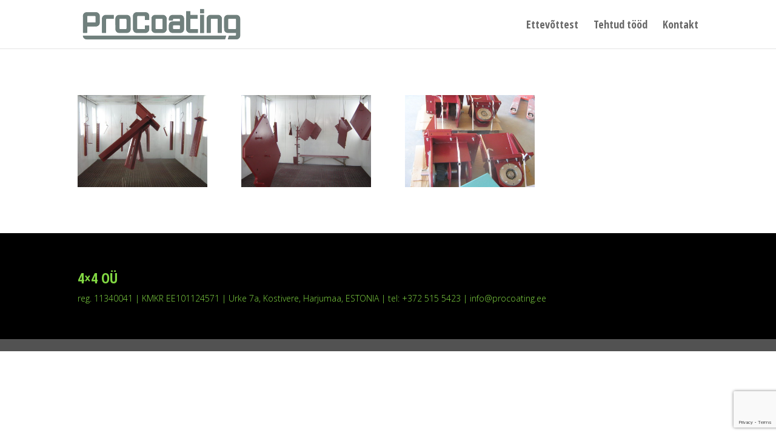

--- FILE ---
content_type: text/html; charset=utf-8
request_url: https://www.google.com/recaptcha/api2/anchor?ar=1&k=6LfHxbEUAAAAAKGqP5yF5de5lWufPu3z4YzVFe2p&co=aHR0cDovL3Byb2NvYXRpbmcuZWU6ODA.&hl=en&v=PoyoqOPhxBO7pBk68S4YbpHZ&size=invisible&anchor-ms=20000&execute-ms=30000&cb=ggbbhptw174l
body_size: 48703
content:
<!DOCTYPE HTML><html dir="ltr" lang="en"><head><meta http-equiv="Content-Type" content="text/html; charset=UTF-8">
<meta http-equiv="X-UA-Compatible" content="IE=edge">
<title>reCAPTCHA</title>
<style type="text/css">
/* cyrillic-ext */
@font-face {
  font-family: 'Roboto';
  font-style: normal;
  font-weight: 400;
  font-stretch: 100%;
  src: url(//fonts.gstatic.com/s/roboto/v48/KFO7CnqEu92Fr1ME7kSn66aGLdTylUAMa3GUBHMdazTgWw.woff2) format('woff2');
  unicode-range: U+0460-052F, U+1C80-1C8A, U+20B4, U+2DE0-2DFF, U+A640-A69F, U+FE2E-FE2F;
}
/* cyrillic */
@font-face {
  font-family: 'Roboto';
  font-style: normal;
  font-weight: 400;
  font-stretch: 100%;
  src: url(//fonts.gstatic.com/s/roboto/v48/KFO7CnqEu92Fr1ME7kSn66aGLdTylUAMa3iUBHMdazTgWw.woff2) format('woff2');
  unicode-range: U+0301, U+0400-045F, U+0490-0491, U+04B0-04B1, U+2116;
}
/* greek-ext */
@font-face {
  font-family: 'Roboto';
  font-style: normal;
  font-weight: 400;
  font-stretch: 100%;
  src: url(//fonts.gstatic.com/s/roboto/v48/KFO7CnqEu92Fr1ME7kSn66aGLdTylUAMa3CUBHMdazTgWw.woff2) format('woff2');
  unicode-range: U+1F00-1FFF;
}
/* greek */
@font-face {
  font-family: 'Roboto';
  font-style: normal;
  font-weight: 400;
  font-stretch: 100%;
  src: url(//fonts.gstatic.com/s/roboto/v48/KFO7CnqEu92Fr1ME7kSn66aGLdTylUAMa3-UBHMdazTgWw.woff2) format('woff2');
  unicode-range: U+0370-0377, U+037A-037F, U+0384-038A, U+038C, U+038E-03A1, U+03A3-03FF;
}
/* math */
@font-face {
  font-family: 'Roboto';
  font-style: normal;
  font-weight: 400;
  font-stretch: 100%;
  src: url(//fonts.gstatic.com/s/roboto/v48/KFO7CnqEu92Fr1ME7kSn66aGLdTylUAMawCUBHMdazTgWw.woff2) format('woff2');
  unicode-range: U+0302-0303, U+0305, U+0307-0308, U+0310, U+0312, U+0315, U+031A, U+0326-0327, U+032C, U+032F-0330, U+0332-0333, U+0338, U+033A, U+0346, U+034D, U+0391-03A1, U+03A3-03A9, U+03B1-03C9, U+03D1, U+03D5-03D6, U+03F0-03F1, U+03F4-03F5, U+2016-2017, U+2034-2038, U+203C, U+2040, U+2043, U+2047, U+2050, U+2057, U+205F, U+2070-2071, U+2074-208E, U+2090-209C, U+20D0-20DC, U+20E1, U+20E5-20EF, U+2100-2112, U+2114-2115, U+2117-2121, U+2123-214F, U+2190, U+2192, U+2194-21AE, U+21B0-21E5, U+21F1-21F2, U+21F4-2211, U+2213-2214, U+2216-22FF, U+2308-230B, U+2310, U+2319, U+231C-2321, U+2336-237A, U+237C, U+2395, U+239B-23B7, U+23D0, U+23DC-23E1, U+2474-2475, U+25AF, U+25B3, U+25B7, U+25BD, U+25C1, U+25CA, U+25CC, U+25FB, U+266D-266F, U+27C0-27FF, U+2900-2AFF, U+2B0E-2B11, U+2B30-2B4C, U+2BFE, U+3030, U+FF5B, U+FF5D, U+1D400-1D7FF, U+1EE00-1EEFF;
}
/* symbols */
@font-face {
  font-family: 'Roboto';
  font-style: normal;
  font-weight: 400;
  font-stretch: 100%;
  src: url(//fonts.gstatic.com/s/roboto/v48/KFO7CnqEu92Fr1ME7kSn66aGLdTylUAMaxKUBHMdazTgWw.woff2) format('woff2');
  unicode-range: U+0001-000C, U+000E-001F, U+007F-009F, U+20DD-20E0, U+20E2-20E4, U+2150-218F, U+2190, U+2192, U+2194-2199, U+21AF, U+21E6-21F0, U+21F3, U+2218-2219, U+2299, U+22C4-22C6, U+2300-243F, U+2440-244A, U+2460-24FF, U+25A0-27BF, U+2800-28FF, U+2921-2922, U+2981, U+29BF, U+29EB, U+2B00-2BFF, U+4DC0-4DFF, U+FFF9-FFFB, U+10140-1018E, U+10190-1019C, U+101A0, U+101D0-101FD, U+102E0-102FB, U+10E60-10E7E, U+1D2C0-1D2D3, U+1D2E0-1D37F, U+1F000-1F0FF, U+1F100-1F1AD, U+1F1E6-1F1FF, U+1F30D-1F30F, U+1F315, U+1F31C, U+1F31E, U+1F320-1F32C, U+1F336, U+1F378, U+1F37D, U+1F382, U+1F393-1F39F, U+1F3A7-1F3A8, U+1F3AC-1F3AF, U+1F3C2, U+1F3C4-1F3C6, U+1F3CA-1F3CE, U+1F3D4-1F3E0, U+1F3ED, U+1F3F1-1F3F3, U+1F3F5-1F3F7, U+1F408, U+1F415, U+1F41F, U+1F426, U+1F43F, U+1F441-1F442, U+1F444, U+1F446-1F449, U+1F44C-1F44E, U+1F453, U+1F46A, U+1F47D, U+1F4A3, U+1F4B0, U+1F4B3, U+1F4B9, U+1F4BB, U+1F4BF, U+1F4C8-1F4CB, U+1F4D6, U+1F4DA, U+1F4DF, U+1F4E3-1F4E6, U+1F4EA-1F4ED, U+1F4F7, U+1F4F9-1F4FB, U+1F4FD-1F4FE, U+1F503, U+1F507-1F50B, U+1F50D, U+1F512-1F513, U+1F53E-1F54A, U+1F54F-1F5FA, U+1F610, U+1F650-1F67F, U+1F687, U+1F68D, U+1F691, U+1F694, U+1F698, U+1F6AD, U+1F6B2, U+1F6B9-1F6BA, U+1F6BC, U+1F6C6-1F6CF, U+1F6D3-1F6D7, U+1F6E0-1F6EA, U+1F6F0-1F6F3, U+1F6F7-1F6FC, U+1F700-1F7FF, U+1F800-1F80B, U+1F810-1F847, U+1F850-1F859, U+1F860-1F887, U+1F890-1F8AD, U+1F8B0-1F8BB, U+1F8C0-1F8C1, U+1F900-1F90B, U+1F93B, U+1F946, U+1F984, U+1F996, U+1F9E9, U+1FA00-1FA6F, U+1FA70-1FA7C, U+1FA80-1FA89, U+1FA8F-1FAC6, U+1FACE-1FADC, U+1FADF-1FAE9, U+1FAF0-1FAF8, U+1FB00-1FBFF;
}
/* vietnamese */
@font-face {
  font-family: 'Roboto';
  font-style: normal;
  font-weight: 400;
  font-stretch: 100%;
  src: url(//fonts.gstatic.com/s/roboto/v48/KFO7CnqEu92Fr1ME7kSn66aGLdTylUAMa3OUBHMdazTgWw.woff2) format('woff2');
  unicode-range: U+0102-0103, U+0110-0111, U+0128-0129, U+0168-0169, U+01A0-01A1, U+01AF-01B0, U+0300-0301, U+0303-0304, U+0308-0309, U+0323, U+0329, U+1EA0-1EF9, U+20AB;
}
/* latin-ext */
@font-face {
  font-family: 'Roboto';
  font-style: normal;
  font-weight: 400;
  font-stretch: 100%;
  src: url(//fonts.gstatic.com/s/roboto/v48/KFO7CnqEu92Fr1ME7kSn66aGLdTylUAMa3KUBHMdazTgWw.woff2) format('woff2');
  unicode-range: U+0100-02BA, U+02BD-02C5, U+02C7-02CC, U+02CE-02D7, U+02DD-02FF, U+0304, U+0308, U+0329, U+1D00-1DBF, U+1E00-1E9F, U+1EF2-1EFF, U+2020, U+20A0-20AB, U+20AD-20C0, U+2113, U+2C60-2C7F, U+A720-A7FF;
}
/* latin */
@font-face {
  font-family: 'Roboto';
  font-style: normal;
  font-weight: 400;
  font-stretch: 100%;
  src: url(//fonts.gstatic.com/s/roboto/v48/KFO7CnqEu92Fr1ME7kSn66aGLdTylUAMa3yUBHMdazQ.woff2) format('woff2');
  unicode-range: U+0000-00FF, U+0131, U+0152-0153, U+02BB-02BC, U+02C6, U+02DA, U+02DC, U+0304, U+0308, U+0329, U+2000-206F, U+20AC, U+2122, U+2191, U+2193, U+2212, U+2215, U+FEFF, U+FFFD;
}
/* cyrillic-ext */
@font-face {
  font-family: 'Roboto';
  font-style: normal;
  font-weight: 500;
  font-stretch: 100%;
  src: url(//fonts.gstatic.com/s/roboto/v48/KFO7CnqEu92Fr1ME7kSn66aGLdTylUAMa3GUBHMdazTgWw.woff2) format('woff2');
  unicode-range: U+0460-052F, U+1C80-1C8A, U+20B4, U+2DE0-2DFF, U+A640-A69F, U+FE2E-FE2F;
}
/* cyrillic */
@font-face {
  font-family: 'Roboto';
  font-style: normal;
  font-weight: 500;
  font-stretch: 100%;
  src: url(//fonts.gstatic.com/s/roboto/v48/KFO7CnqEu92Fr1ME7kSn66aGLdTylUAMa3iUBHMdazTgWw.woff2) format('woff2');
  unicode-range: U+0301, U+0400-045F, U+0490-0491, U+04B0-04B1, U+2116;
}
/* greek-ext */
@font-face {
  font-family: 'Roboto';
  font-style: normal;
  font-weight: 500;
  font-stretch: 100%;
  src: url(//fonts.gstatic.com/s/roboto/v48/KFO7CnqEu92Fr1ME7kSn66aGLdTylUAMa3CUBHMdazTgWw.woff2) format('woff2');
  unicode-range: U+1F00-1FFF;
}
/* greek */
@font-face {
  font-family: 'Roboto';
  font-style: normal;
  font-weight: 500;
  font-stretch: 100%;
  src: url(//fonts.gstatic.com/s/roboto/v48/KFO7CnqEu92Fr1ME7kSn66aGLdTylUAMa3-UBHMdazTgWw.woff2) format('woff2');
  unicode-range: U+0370-0377, U+037A-037F, U+0384-038A, U+038C, U+038E-03A1, U+03A3-03FF;
}
/* math */
@font-face {
  font-family: 'Roboto';
  font-style: normal;
  font-weight: 500;
  font-stretch: 100%;
  src: url(//fonts.gstatic.com/s/roboto/v48/KFO7CnqEu92Fr1ME7kSn66aGLdTylUAMawCUBHMdazTgWw.woff2) format('woff2');
  unicode-range: U+0302-0303, U+0305, U+0307-0308, U+0310, U+0312, U+0315, U+031A, U+0326-0327, U+032C, U+032F-0330, U+0332-0333, U+0338, U+033A, U+0346, U+034D, U+0391-03A1, U+03A3-03A9, U+03B1-03C9, U+03D1, U+03D5-03D6, U+03F0-03F1, U+03F4-03F5, U+2016-2017, U+2034-2038, U+203C, U+2040, U+2043, U+2047, U+2050, U+2057, U+205F, U+2070-2071, U+2074-208E, U+2090-209C, U+20D0-20DC, U+20E1, U+20E5-20EF, U+2100-2112, U+2114-2115, U+2117-2121, U+2123-214F, U+2190, U+2192, U+2194-21AE, U+21B0-21E5, U+21F1-21F2, U+21F4-2211, U+2213-2214, U+2216-22FF, U+2308-230B, U+2310, U+2319, U+231C-2321, U+2336-237A, U+237C, U+2395, U+239B-23B7, U+23D0, U+23DC-23E1, U+2474-2475, U+25AF, U+25B3, U+25B7, U+25BD, U+25C1, U+25CA, U+25CC, U+25FB, U+266D-266F, U+27C0-27FF, U+2900-2AFF, U+2B0E-2B11, U+2B30-2B4C, U+2BFE, U+3030, U+FF5B, U+FF5D, U+1D400-1D7FF, U+1EE00-1EEFF;
}
/* symbols */
@font-face {
  font-family: 'Roboto';
  font-style: normal;
  font-weight: 500;
  font-stretch: 100%;
  src: url(//fonts.gstatic.com/s/roboto/v48/KFO7CnqEu92Fr1ME7kSn66aGLdTylUAMaxKUBHMdazTgWw.woff2) format('woff2');
  unicode-range: U+0001-000C, U+000E-001F, U+007F-009F, U+20DD-20E0, U+20E2-20E4, U+2150-218F, U+2190, U+2192, U+2194-2199, U+21AF, U+21E6-21F0, U+21F3, U+2218-2219, U+2299, U+22C4-22C6, U+2300-243F, U+2440-244A, U+2460-24FF, U+25A0-27BF, U+2800-28FF, U+2921-2922, U+2981, U+29BF, U+29EB, U+2B00-2BFF, U+4DC0-4DFF, U+FFF9-FFFB, U+10140-1018E, U+10190-1019C, U+101A0, U+101D0-101FD, U+102E0-102FB, U+10E60-10E7E, U+1D2C0-1D2D3, U+1D2E0-1D37F, U+1F000-1F0FF, U+1F100-1F1AD, U+1F1E6-1F1FF, U+1F30D-1F30F, U+1F315, U+1F31C, U+1F31E, U+1F320-1F32C, U+1F336, U+1F378, U+1F37D, U+1F382, U+1F393-1F39F, U+1F3A7-1F3A8, U+1F3AC-1F3AF, U+1F3C2, U+1F3C4-1F3C6, U+1F3CA-1F3CE, U+1F3D4-1F3E0, U+1F3ED, U+1F3F1-1F3F3, U+1F3F5-1F3F7, U+1F408, U+1F415, U+1F41F, U+1F426, U+1F43F, U+1F441-1F442, U+1F444, U+1F446-1F449, U+1F44C-1F44E, U+1F453, U+1F46A, U+1F47D, U+1F4A3, U+1F4B0, U+1F4B3, U+1F4B9, U+1F4BB, U+1F4BF, U+1F4C8-1F4CB, U+1F4D6, U+1F4DA, U+1F4DF, U+1F4E3-1F4E6, U+1F4EA-1F4ED, U+1F4F7, U+1F4F9-1F4FB, U+1F4FD-1F4FE, U+1F503, U+1F507-1F50B, U+1F50D, U+1F512-1F513, U+1F53E-1F54A, U+1F54F-1F5FA, U+1F610, U+1F650-1F67F, U+1F687, U+1F68D, U+1F691, U+1F694, U+1F698, U+1F6AD, U+1F6B2, U+1F6B9-1F6BA, U+1F6BC, U+1F6C6-1F6CF, U+1F6D3-1F6D7, U+1F6E0-1F6EA, U+1F6F0-1F6F3, U+1F6F7-1F6FC, U+1F700-1F7FF, U+1F800-1F80B, U+1F810-1F847, U+1F850-1F859, U+1F860-1F887, U+1F890-1F8AD, U+1F8B0-1F8BB, U+1F8C0-1F8C1, U+1F900-1F90B, U+1F93B, U+1F946, U+1F984, U+1F996, U+1F9E9, U+1FA00-1FA6F, U+1FA70-1FA7C, U+1FA80-1FA89, U+1FA8F-1FAC6, U+1FACE-1FADC, U+1FADF-1FAE9, U+1FAF0-1FAF8, U+1FB00-1FBFF;
}
/* vietnamese */
@font-face {
  font-family: 'Roboto';
  font-style: normal;
  font-weight: 500;
  font-stretch: 100%;
  src: url(//fonts.gstatic.com/s/roboto/v48/KFO7CnqEu92Fr1ME7kSn66aGLdTylUAMa3OUBHMdazTgWw.woff2) format('woff2');
  unicode-range: U+0102-0103, U+0110-0111, U+0128-0129, U+0168-0169, U+01A0-01A1, U+01AF-01B0, U+0300-0301, U+0303-0304, U+0308-0309, U+0323, U+0329, U+1EA0-1EF9, U+20AB;
}
/* latin-ext */
@font-face {
  font-family: 'Roboto';
  font-style: normal;
  font-weight: 500;
  font-stretch: 100%;
  src: url(//fonts.gstatic.com/s/roboto/v48/KFO7CnqEu92Fr1ME7kSn66aGLdTylUAMa3KUBHMdazTgWw.woff2) format('woff2');
  unicode-range: U+0100-02BA, U+02BD-02C5, U+02C7-02CC, U+02CE-02D7, U+02DD-02FF, U+0304, U+0308, U+0329, U+1D00-1DBF, U+1E00-1E9F, U+1EF2-1EFF, U+2020, U+20A0-20AB, U+20AD-20C0, U+2113, U+2C60-2C7F, U+A720-A7FF;
}
/* latin */
@font-face {
  font-family: 'Roboto';
  font-style: normal;
  font-weight: 500;
  font-stretch: 100%;
  src: url(//fonts.gstatic.com/s/roboto/v48/KFO7CnqEu92Fr1ME7kSn66aGLdTylUAMa3yUBHMdazQ.woff2) format('woff2');
  unicode-range: U+0000-00FF, U+0131, U+0152-0153, U+02BB-02BC, U+02C6, U+02DA, U+02DC, U+0304, U+0308, U+0329, U+2000-206F, U+20AC, U+2122, U+2191, U+2193, U+2212, U+2215, U+FEFF, U+FFFD;
}
/* cyrillic-ext */
@font-face {
  font-family: 'Roboto';
  font-style: normal;
  font-weight: 900;
  font-stretch: 100%;
  src: url(//fonts.gstatic.com/s/roboto/v48/KFO7CnqEu92Fr1ME7kSn66aGLdTylUAMa3GUBHMdazTgWw.woff2) format('woff2');
  unicode-range: U+0460-052F, U+1C80-1C8A, U+20B4, U+2DE0-2DFF, U+A640-A69F, U+FE2E-FE2F;
}
/* cyrillic */
@font-face {
  font-family: 'Roboto';
  font-style: normal;
  font-weight: 900;
  font-stretch: 100%;
  src: url(//fonts.gstatic.com/s/roboto/v48/KFO7CnqEu92Fr1ME7kSn66aGLdTylUAMa3iUBHMdazTgWw.woff2) format('woff2');
  unicode-range: U+0301, U+0400-045F, U+0490-0491, U+04B0-04B1, U+2116;
}
/* greek-ext */
@font-face {
  font-family: 'Roboto';
  font-style: normal;
  font-weight: 900;
  font-stretch: 100%;
  src: url(//fonts.gstatic.com/s/roboto/v48/KFO7CnqEu92Fr1ME7kSn66aGLdTylUAMa3CUBHMdazTgWw.woff2) format('woff2');
  unicode-range: U+1F00-1FFF;
}
/* greek */
@font-face {
  font-family: 'Roboto';
  font-style: normal;
  font-weight: 900;
  font-stretch: 100%;
  src: url(//fonts.gstatic.com/s/roboto/v48/KFO7CnqEu92Fr1ME7kSn66aGLdTylUAMa3-UBHMdazTgWw.woff2) format('woff2');
  unicode-range: U+0370-0377, U+037A-037F, U+0384-038A, U+038C, U+038E-03A1, U+03A3-03FF;
}
/* math */
@font-face {
  font-family: 'Roboto';
  font-style: normal;
  font-weight: 900;
  font-stretch: 100%;
  src: url(//fonts.gstatic.com/s/roboto/v48/KFO7CnqEu92Fr1ME7kSn66aGLdTylUAMawCUBHMdazTgWw.woff2) format('woff2');
  unicode-range: U+0302-0303, U+0305, U+0307-0308, U+0310, U+0312, U+0315, U+031A, U+0326-0327, U+032C, U+032F-0330, U+0332-0333, U+0338, U+033A, U+0346, U+034D, U+0391-03A1, U+03A3-03A9, U+03B1-03C9, U+03D1, U+03D5-03D6, U+03F0-03F1, U+03F4-03F5, U+2016-2017, U+2034-2038, U+203C, U+2040, U+2043, U+2047, U+2050, U+2057, U+205F, U+2070-2071, U+2074-208E, U+2090-209C, U+20D0-20DC, U+20E1, U+20E5-20EF, U+2100-2112, U+2114-2115, U+2117-2121, U+2123-214F, U+2190, U+2192, U+2194-21AE, U+21B0-21E5, U+21F1-21F2, U+21F4-2211, U+2213-2214, U+2216-22FF, U+2308-230B, U+2310, U+2319, U+231C-2321, U+2336-237A, U+237C, U+2395, U+239B-23B7, U+23D0, U+23DC-23E1, U+2474-2475, U+25AF, U+25B3, U+25B7, U+25BD, U+25C1, U+25CA, U+25CC, U+25FB, U+266D-266F, U+27C0-27FF, U+2900-2AFF, U+2B0E-2B11, U+2B30-2B4C, U+2BFE, U+3030, U+FF5B, U+FF5D, U+1D400-1D7FF, U+1EE00-1EEFF;
}
/* symbols */
@font-face {
  font-family: 'Roboto';
  font-style: normal;
  font-weight: 900;
  font-stretch: 100%;
  src: url(//fonts.gstatic.com/s/roboto/v48/KFO7CnqEu92Fr1ME7kSn66aGLdTylUAMaxKUBHMdazTgWw.woff2) format('woff2');
  unicode-range: U+0001-000C, U+000E-001F, U+007F-009F, U+20DD-20E0, U+20E2-20E4, U+2150-218F, U+2190, U+2192, U+2194-2199, U+21AF, U+21E6-21F0, U+21F3, U+2218-2219, U+2299, U+22C4-22C6, U+2300-243F, U+2440-244A, U+2460-24FF, U+25A0-27BF, U+2800-28FF, U+2921-2922, U+2981, U+29BF, U+29EB, U+2B00-2BFF, U+4DC0-4DFF, U+FFF9-FFFB, U+10140-1018E, U+10190-1019C, U+101A0, U+101D0-101FD, U+102E0-102FB, U+10E60-10E7E, U+1D2C0-1D2D3, U+1D2E0-1D37F, U+1F000-1F0FF, U+1F100-1F1AD, U+1F1E6-1F1FF, U+1F30D-1F30F, U+1F315, U+1F31C, U+1F31E, U+1F320-1F32C, U+1F336, U+1F378, U+1F37D, U+1F382, U+1F393-1F39F, U+1F3A7-1F3A8, U+1F3AC-1F3AF, U+1F3C2, U+1F3C4-1F3C6, U+1F3CA-1F3CE, U+1F3D4-1F3E0, U+1F3ED, U+1F3F1-1F3F3, U+1F3F5-1F3F7, U+1F408, U+1F415, U+1F41F, U+1F426, U+1F43F, U+1F441-1F442, U+1F444, U+1F446-1F449, U+1F44C-1F44E, U+1F453, U+1F46A, U+1F47D, U+1F4A3, U+1F4B0, U+1F4B3, U+1F4B9, U+1F4BB, U+1F4BF, U+1F4C8-1F4CB, U+1F4D6, U+1F4DA, U+1F4DF, U+1F4E3-1F4E6, U+1F4EA-1F4ED, U+1F4F7, U+1F4F9-1F4FB, U+1F4FD-1F4FE, U+1F503, U+1F507-1F50B, U+1F50D, U+1F512-1F513, U+1F53E-1F54A, U+1F54F-1F5FA, U+1F610, U+1F650-1F67F, U+1F687, U+1F68D, U+1F691, U+1F694, U+1F698, U+1F6AD, U+1F6B2, U+1F6B9-1F6BA, U+1F6BC, U+1F6C6-1F6CF, U+1F6D3-1F6D7, U+1F6E0-1F6EA, U+1F6F0-1F6F3, U+1F6F7-1F6FC, U+1F700-1F7FF, U+1F800-1F80B, U+1F810-1F847, U+1F850-1F859, U+1F860-1F887, U+1F890-1F8AD, U+1F8B0-1F8BB, U+1F8C0-1F8C1, U+1F900-1F90B, U+1F93B, U+1F946, U+1F984, U+1F996, U+1F9E9, U+1FA00-1FA6F, U+1FA70-1FA7C, U+1FA80-1FA89, U+1FA8F-1FAC6, U+1FACE-1FADC, U+1FADF-1FAE9, U+1FAF0-1FAF8, U+1FB00-1FBFF;
}
/* vietnamese */
@font-face {
  font-family: 'Roboto';
  font-style: normal;
  font-weight: 900;
  font-stretch: 100%;
  src: url(//fonts.gstatic.com/s/roboto/v48/KFO7CnqEu92Fr1ME7kSn66aGLdTylUAMa3OUBHMdazTgWw.woff2) format('woff2');
  unicode-range: U+0102-0103, U+0110-0111, U+0128-0129, U+0168-0169, U+01A0-01A1, U+01AF-01B0, U+0300-0301, U+0303-0304, U+0308-0309, U+0323, U+0329, U+1EA0-1EF9, U+20AB;
}
/* latin-ext */
@font-face {
  font-family: 'Roboto';
  font-style: normal;
  font-weight: 900;
  font-stretch: 100%;
  src: url(//fonts.gstatic.com/s/roboto/v48/KFO7CnqEu92Fr1ME7kSn66aGLdTylUAMa3KUBHMdazTgWw.woff2) format('woff2');
  unicode-range: U+0100-02BA, U+02BD-02C5, U+02C7-02CC, U+02CE-02D7, U+02DD-02FF, U+0304, U+0308, U+0329, U+1D00-1DBF, U+1E00-1E9F, U+1EF2-1EFF, U+2020, U+20A0-20AB, U+20AD-20C0, U+2113, U+2C60-2C7F, U+A720-A7FF;
}
/* latin */
@font-face {
  font-family: 'Roboto';
  font-style: normal;
  font-weight: 900;
  font-stretch: 100%;
  src: url(//fonts.gstatic.com/s/roboto/v48/KFO7CnqEu92Fr1ME7kSn66aGLdTylUAMa3yUBHMdazQ.woff2) format('woff2');
  unicode-range: U+0000-00FF, U+0131, U+0152-0153, U+02BB-02BC, U+02C6, U+02DA, U+02DC, U+0304, U+0308, U+0329, U+2000-206F, U+20AC, U+2122, U+2191, U+2193, U+2212, U+2215, U+FEFF, U+FFFD;
}

</style>
<link rel="stylesheet" type="text/css" href="https://www.gstatic.com/recaptcha/releases/PoyoqOPhxBO7pBk68S4YbpHZ/styles__ltr.css">
<script nonce="2fq2YyFGWw4nwc6PGqYyxw" type="text/javascript">window['__recaptcha_api'] = 'https://www.google.com/recaptcha/api2/';</script>
<script type="text/javascript" src="https://www.gstatic.com/recaptcha/releases/PoyoqOPhxBO7pBk68S4YbpHZ/recaptcha__en.js" nonce="2fq2YyFGWw4nwc6PGqYyxw">
      
    </script></head>
<body><div id="rc-anchor-alert" class="rc-anchor-alert"></div>
<input type="hidden" id="recaptcha-token" value="[base64]">
<script type="text/javascript" nonce="2fq2YyFGWw4nwc6PGqYyxw">
      recaptcha.anchor.Main.init("[\x22ainput\x22,[\x22bgdata\x22,\x22\x22,\[base64]/[base64]/MjU1Ong/[base64]/[base64]/[base64]/[base64]/[base64]/[base64]/[base64]/[base64]/[base64]/[base64]/[base64]/[base64]/[base64]/[base64]/[base64]\\u003d\x22,\[base64]\\u003d\\u003d\x22,\x22KMOxPUDDiyFSw4NawrzDusKPVVrCnHBZGsOBwqDDjcOxXcO+w5LCtknDoysvT8KEXCFtU8Ksc8Kkwp4mw4EzwpPCucKdw6LClEgIw5zCkmxhVMOowqwCE8KsBUAzTsOww6TDl8Okw7XCqWLCkMKLwq3Dp1DDrlPDsBHDocKOPEXDqhjCjwHDlQ1/wr17wqV2wrDDpwcHwqjCgkFPw7vDiy7Ck0fCviDDpMKSw6UPw7jDosKwLgzCrknDpQdKNGjDuMORwrzClMOgF8K+w7cnwpbDigQ3w5HCh2lDbMKvw5fCmMKqP8KgwoI+wrvDusO/SMKjwonCvD/CosOrIXZ5CxV9w43CkQXCgsK7wq5ow43CqMKxwqPCt8KRw5s1KisUwowGwo9jGAo6QcKyI2vCnQlZWMO3wrgZw5RvwpvCtzXCisKiMGPDtcKTwrBFw7U0DsO8wqfCoXZ4C8KMwqJifGfCpAVMw5/DtzbDtMKbCcKpMMKaF8Ogw4Iiwo3Ch8O+OMOewqjCmMOXWkodwoYowqjDvcOBRcO/wqV5wpXDqsKOwqUsaHXCjMKEQsOYCsO+Z3NDw7VQX201wpLDicK7wqhEfMK4DMOkKsK1wrDDs07CiTJfw7bDqsO8w7XDoTvCjmITw5UmTXbCtyNNbMOdw5hxw6XDh8KeQhgCCMOvMcOywprDvcKuw5fCocO+Az7DkMO8RMKXw6TDlQLCuMKhIkpKwo8twojDucKsw6w/E8K8U0fDlMK1w6jCg0XDjMOAd8ORwqB8AwUiPDpoOw1JwqbDmMKWX0pmw5/[base64]/[base64]/[base64]/aGwJwrgGG11JO8OREW8wKmDCssKxJ8Kkwo/DkcOBw7nDqC8JGcKrwqTDuD1KAcOkw40DTWTCtBhWT2kRw5/[base64]/[base64]/CucOfwo9zXyhvCUcQUAvCixltB0wcQXcFw6Ubwp1MMMOTwpwUIibCocKDQMK0w7E5w7UPw7/CqMKOZTRWF0vDmBUXwoDDkyIIw5PDh8KPUcKwLzrDh8OafgDDrmgmZkHDiMKGw5Q2Z8Oxwp4hw6NvwqhCw7zDusOLWMOKwrsZw4IHRcKvDMKjw6DDusOtODVcw47ClyhmShEiRsKKSGJ+wpnDiUnDgQ5vVsK8T8K/cWTCjEvDlsO6w7zCjMOnw5AdIV3CnBJ4wp5UaxEWH8KLZFkzNV3CiRBWR0p7c39mexYFMyTCqxYXR8KDw49aw5LClcOaIsOaw5I3w4hyVXjCuMOiwrVpMzTClDFBworDqcKsLcOYwqZkIsKxwrvDhsOqw4XDpzbCssKWw6Z4SinDrsK+RsK4KcKATQVtOjVxLx/[base64]/DpXXDvcOjKTHDgxolw7nDhiTCncO8I0hvw73CkMOcwrMJw4F4LnRdTzVaBsKqw4trw5w9w7LDtg9rw6kGw6g4wqMywpTDjsKRD8ODB1R/HMK1wr5oN8OYw43Ds8KHw5EDIMKdw79ccgFoTcOkQn/ChMKLwq9Tw6JSw7zDs8OJAcOdTFvDnMK+wq0uLMK/[base64]/[base64]/wovDvlRHwo8swqTCji7DjsOYwplkwpLCuArDjRXDvn9eQsOBCkLCqC7Dn2/[base64]/CqsK2OhElRcK8MT/ChGXCn0xabGIXw57Cq8KbwpfCpTnDkMOpwowOBcKRw6TCiU7Ch8OMTcKbw7FCOMKawrHDoQ/CohzClMKRwobCjwTCsMOuSMOlwq3Cr0MrBMKSwrFkYMOgdDB3T8KLwqkOwoJiwr7DjnMCw4XDvkxlMFkULcKqIzcQC1HCo1xKSSdSJhopZCTDuRfDsAzChBHCtMKhBkXDowvDlllOw6TDtAFdwrkyw5nDkG/DplZlV2jCqW8TwrnDm2XDo8KHQ2PDokpdwrZ4LnrCvcKsw5ZxwovCpRQIORkswpgzScOYGH3CqMK1w7s5acKWQMK5w5cjwqt8wr5mw4LDlsKNFBfCmB/DucOCacKcw60/w6vCisOGw73Dm1XCqHrDpRUIG8KEwrI1wrgZw6NcXsOzBMODwrPCkcOgVDDCmUPDjsOgw67Cs1rCksKAwoJ9woEFwqQZwqdsbsO7WSTDlcOoWxN/EsKXw5BBSWU2w6E+wozDrjJLT8Odw7E9w78uasOEV8Khw47DlMKmNiLCiX3CkgPDvsKicMO3wq8REHnCqjzChcKIwp7CsMKjwrvCqCvCi8KRwojDicKRwoDCjcOKJ8KqRUg7Fj3DtcOcw4XCrjlOXRltG8OCOjs6wrTDgDfDuMOcworDh8Ojw7jCpD/CmRsCw5HCjgXDr2slw7DCtMKmWMKNw5bCk8ODwpwWwptBwozCsGl/wpRsw6NfJsKHwobDpcK/MMOrwqnCpS/Ck8KbwrfCrcK3TVTCo8KZw4cBw4BNw4s6w7w/w6DCsgrDncK9wp/DmMO4w47Dt8O7w4dRwr/[base64]/ClCrDnMKBbxHCl8O3wqLCl8KQFcOww6XDtMKyw57CvVLCqV81wo/[base64]/DpRfCgXhcwqwYw4ZtKCgVwrPCocKhF3YmZMOYwrd6MiF7wpJdFGrCrlh1B8OVw5YOw6Z+eMOgK8KoDz4bw67CsT5KFTEzc8O8w4chLMKIw5bDogIvw7rDk8Ksw5Vjw5o8wpnCsMKAw4bCoMOfKTHDosK2wolawqVhwoNXwpQKPcK5asOIw4w7w4UEF1rDnz/CssKjQ8OtTAhWwrYnPcKZdBrDuRcvGMOPH8KHbcK2cMOww4PDlMOEw5/CqcKlPsO9ccOWw4fDrUphwr3DmWvCtMKtZ3vDn3EjLMKjf8OWwpnCuTADV8Kvb8O1wpdBRsOUURh8TQ7CoT4lwqDDvcKuw5JqwqklGn88HRHCoF/CpMKaw6s/enldwrjDvRnDhHZ7RiouWMO3wrBqAxxWW8OIw63DgcKEZcKYw4ZSJmk/NcOIw70oOMK/w5fDgMOIHcOwLywgwrfDqHXCjMODCSHDqMOtTnILw7jDqCLDpVfCt2xIwoJtwpgkw5lrwqLCvA/Cvy7Ckjhcw7oNw5Yhw6fDu8K+wozCs8O/MlfDjsK0aRgDw6tUwpl+wr9gw6oFMk5aw5TCkMOiw5LCksKBwrVIWGwrwqpzc0vCvsOSwqPCg8OYwqcbw7tSBVpoKTNLSXd7w6wTwp/Cq8K2wqjCgFHDjcOsw63DgUhgw5Bqw6xBw5PDmAbDoMKJw6TCmcOGw4nClzgWa8KPfcKAw5B/Q8KcwrHDvcOAOMOlF8KEwrzDnyM/w7ZTw7rDvMK8JsO2EGDCgcOawpdAw7jDmMOYw7HDmGA8w53Dt8O8w5ADwqbCgXZMwqZqJ8OnwqLDicK/MR/[base64]/Dm0nDkjPDg1x1L1xTbcKxw4jDvcOmaVzDvcKOHMOCSsOkwozCh0sif3YDw4zDncOQw5Ifw6rCgBPCqwzDnwIEwrLCgzzDqQrCvRpYw61FeH94w7PCmTPCo8K1woHCmj7DlsKTPsOzHcK/w65YfmUJw4pvwq8cehHDum7Cu1DDnhLClS/CvMK9IcO/[base64]/CiCl5DDXCr8KSw68nw6seJ8OQw5Ilwr7CvcKHw6l0wpvDosK6w4LCjj7Dgxskwo/DiA3Cj1wHZUJ+QHsEwohpesO7wqd/w6lpwoPDij/DqG1qPylgw6HClsO+CT4NwozDlcKyw6LCjsOkPWPCnsOAUHfDumnDrGbDlMK9w67CmggpwoM5Ak5NJ8OCfFvDs1F7fXLDhsOPwpTDssKDICDCjcOvw5QwCsKVw6LCp8O7w6fCqsKSa8O9wpALw5sTwrzCksOywr/[base64]/ZAfCusKLQMO4wqPChwzCvBJfwpvCjsKrwpjCuVfDq1rDnsOwFsOBA24fasK0w4fDgsODwr4vw6jCvMO3J8Orwq1LwqBILDjDscK4w4Y3Qix3wpphNhbDqi/ChB3CvDVww6ZXcsKhwrjDoDZSwqVNbFjCsnnDhsKHQGplw5wdFcKOwo0tf8Kiw44WPFzCv0/DuR1zwq/[base64]/dXI8EnTCrWpDw77DkXtjwq9lNChUYcKdAMORwrByH8KQD0IOwpMhMsOtw486MMOjw6ZMw48JCSHDsMOAw7d1LMKiw6dwTcOMeDvCnhXDuUbCsj/CrS/[base64]/Cm8OSwp3ClS7Ct1c0ccKvcsKgO8OtLcKxA07CuCUoFRMyV0jDkz1YwqnCjMOEWcKhw7ggSsOFDsKNVcKeTHRVXjZraTbDiF4Fwr5rw4vDrl1SX8Khw4vDp8OlGsKvw49lWRIBbMObw4rCuAfDuTHDlcK2ZldvwpUdwoU3cMKycWzCsMO7w5jCpAbCom5Rw4/Dt2fDhTvCngcQwqLDscO5wqEBw7cOQsKxF3/Cu8KsNcODwrLDgR8wwoHDgMKvUgcmWsKyMUw8E8OIIUnChMKxw5vDoXQROhcCw5zCh8OGw48wwpbDr1HCojBhw5rCmCV2wrsJSmULbULCp8K1w43CjcOsw6MtMjTCqXRywpUyBsKpZ8OmworCui5WemHDjj3DhF0Zwro1w43DvXhIbmECF8KSw4RSw4hJwqIQw7LDjD/[base64]/DkMKmw6waFSrCnsK5woLCuX3ClmUBwoAaw5cxw7LDtE7Dt8OWWcOxwrE6OsKrMcKXwrJmHsKAw5BFw6rCjMKKw6/[base64]/CinPDrMO3QMKYw4zCiMOIwoPCn8K0w5wJw41uw6kkYTrChVHDqVIBDMOWWsKwPMKqw43Cglk/w5J2PUnCix5YwpZADgLDo8KZwqvDj8KlwrjDsyV4w6HCsMOvB8KUw5JcwrVvN8K+w6ZHOsKzwonDglvCjMKnw6jCnAkWYMKfwpt+MDfDnsK2OkPDmMOLI1pydxLDu0jCmmZBw5YlLsKsf8OBw4XCl8KMRWnDocOawqvDpMOiw51Uw51ENsKmwo/CmcKTwpvDvXHCusKPByFtaVXDvsOhwqAAGjpGwoHDlxhGacKQwrAyesKwH3rCmRDCoV7DsHcTIQzDqcOEwq5sBsKhTwrCncKsTXxRwozDi8Kwwq/DhkTCn3RWw4cze8KiCsO8ZhErwqvCkivDvcOCeULDr3ZNwqXDmcO+woQIKMOMW1nDk8KWaG3Clkd3QMKkCMKYwpfCncK3YMKOdMOhFmZ4wp7Cq8KQwoHDncORPQLDmsOjwolSAsKUw6PDs8O2w5RKHyrCjMKLCgk/[base64]/FcOfewjCuGnDqsOgwrTDoj7DgMKtwoNdSh/DiiFLwoEaCMO8w6Aawps/[base64]/Do8O7wqHDhA3CuwQWworCvBnCksK/w7TDm8O9EcOAw6zCtcK4CCZrI8K/w7bCpVl/[base64]/[base64]/wo8ZwrBDVgjCoMKRwqwwUcKhwoswYMKmwqAwwpzCvH9WHcKkw7rCg8Otw5UFw6zDpRzCjWAiVwBkRUvDpsKHw5FDUmAew4nDnsOcw47CnWDDg8OSfHB7wpjCgH0jMMKjwqvDpsOVbsKgW8O6wofDolpEE2/DriHDrcOVwpvDulXCjsOUJzXCisKlw6klVynClFbDsA/DmBPCvgkIw7fDkmhxYD0HbsKVTwY1SiHCnMKuEHwEYsKFFsOdwokpw4RtC8KqSnEcwqnCksKzE0HDscKeJ8KGw78OwosNeT97wqjCtQ/DngR6w4VSw6s+M8OuwpdRcSrCnsKDaXczw4fDlsKCw5jDgMOgwobDn3nDuz7ClX/DplLDjMKYQGLCgigCAsOtwoNywrLDjRjDjcKtfCXDi2vCv8OIRsORNMKCwp3CuXEMw4AUwr4wCMKGwpR0w7TDkUzDmcK/VUDDqw9zW8KNFETDplc4EGIaGMKVwpvDucOHw6R/LXrCj8KoVidBw7IDI3/DgGzCu8Kha8KTecOFUsKXw4zCkzHDl1/[base64]/ZS3DusOePRnCpQt8QMK5w4hwJmpgDAAlw5hmw7QxQF4Dw63DscKmUC3CrC4oFMO8QHnCvcK2fMKGw5sPFH7CqsKAJnXCk8KcKX1zQcOqHMKvGsKWw7HDu8OUw7NvI8OoK8OLwpshPRPCiMKbU2/CnQRkwoAgw7BoHkLCkWBXw4YHNUTDryLCkMOAwqsSw619G8KdJ8KWTsOIU8Oew5bDsMOEw5rCpWkWw5k7MQRtDAIQNMONHcKlN8OPUMOkfx0Lw6IQwoPCs8KgHMO8ZcOkwp1fLcOPwqUlw6XDjsOHwrBPw4oSwrLDmjY/Xw/DksOVesK+wo3Dg8KKKcOjVsKRHEDDhMKdw47CozFSwrXDr8KNFcOFw6o8B8OSw7fCgz0eEwIRwogXHW7Cn3Nfw6HCksKMwoM1w4HDuMOuwpnCjsKwOULCrjjCuy/Dh8Kmw7phLMK0CcK/w61FFgvCiEPDkWMqwpBkGyTCucKVw4PDkzYPAWdhwoFBw6Rewq1+HB/DpkLDt39Twqs+w4k8w41zw7TDpXPCmMKCwp3DpcKlWhUQw7bDrCXDm8KOwoXCsRTCvWEqV0Bsw4/[base64]/Dr8OHw4rCjcKXGRA+woAiFR1hwrrDtAE4wpZYwp7DusKFwrBUYE43d8O5wrFYwoEbQTQPJ8KHw5s/WnoyTS3ChXPDrQZfw5DChxvCv8OhP1VbQ8K1wrnDsSDCpEAKFwHDg8OKwrESwppUIsOlw6vDhsKqw7HDrcKdw63DusK7KMKOw4jCgz/Cp8OUwrtNQMO1AEt6w7/Cp8ONw7HDmV7DpjhBw6DCq3ozw4Npw6vCtcObMzTCvsOLw6pawoTCg2gJRjfCk27DtsKmw6rCpMK+EMOuw7tpRcOuw4fCp8OJaRXDo2jCtVJ0wpTDoDfCv8K9JilBY2/CvsOFSsKeJALCugDCnsO0w5kpwq/CqUnDmkBxw7HDjEzCkhDDuMOmfsKSwr7DnH4wDDfDmS0xXcOXbMOoZF5sLVbDvGkNNwXClBsqwqdVwq/Ds8KtTMOCwp7ChcOGwpfCvH57IsKpRzbCjAE/woTClsK2aV0kZsKFwrMMw68tOh7DgcKsDMKSSV/CulHDvsKBw59XHF8cfUxEw6JYwp1WwpHDtcKFw5rCjT7CsRlKUcKOw4AEchjCu8OzwodCNht9wpUmScKObiDCjgICw7/[base64]/Cs8KGf0Esw5RlAcOUwq5vw4x0wp7DujLCpinCgMK/wr3CuMKJwqzDlAjCj8KHw7HCgMOpc8KkdGYEe3ppNgfDs1smw73CjH3CusOCQw8NbcK7UATDsDzCl2TDmcKFOMKcUh/DosK3RifCgMOFB8KLalvDtUfDgQfDsjF5fMO9woVGw7nDnMKZwpTCmAXCjVE1MCwKa2gFfsK8QEB+w4zDrcKWDiEDWcOdBBtrw6/Dh8O5wr1hw6rDoWfDtjjCk8K4LGLDrHp/CHR9CU91w70ow4vCslrCmsOwwq3CjEgJwrzChnoIwrTCuCkhCC7CnUzDhsO+w5wCw4HClMOnw5XDrMK7w6BmBQgHJ8OLFUc8w7fDmMOxaMORKMOSR8Ktw4fDvQIZD8OYRcOowoduw6TDnRDDp1HDocKKw4TDmXVCYsOQImJwfhvCs8Onw6RVwojCisOwfV/CnVQ4KcOawqV8w44ww7ViwoXDl8OFMg7DnsK2w6jCjGbCpMKcasOewplVw6HDjVXCtcKjIcKDWHdCCMKAwqfCgkpCb8Kdf8OXwo0jQ8OSCgk4PMOeKMOaw6vDjGAfEVUmwqrDt8KhawHCnMOVw7DCqTjCh1rCkhLCnB5pw5rCn8KiwoTCsDEvV11/wqwrVsKFwrZRwrjCpgjClyjDqFBcX3rCucKuw5LDksOvSB7DgFfCsUDDjQLCucKzRsKFKsO9wpdMEcKZw79+dsOuwqMwdsOZw7FXf1xXWUjClsOPPTLCiy3DqUfDlC3DnVZjB8KsYk4xw4HDo8Kyw6Vhwq5eMsOGWj/Dnx3Cj8K2w5RNQkPDvsOrwp4fXMO9wqfDqcOhbsOlw4/CsVUvwp7Dh0Agf8Krw43DhMOPYMOJdsOww6kBfMKww7NdYMOCwovDiiHCvcKtE1/DusKZQcOiGcO1w7vDkMOpYgjDi8OkwoDCqcOybsKewrXDu8Okw7UpwpYbLzkYw6NsT1h0djjDhGXDjsKuQMOAWsOhwoglLsOXScKWwp8xwovCqsKUw4/DrzTDicOueMKQQgAVVAfDtMKTGMO3w6DDlsKDwrF2w6nDoC06An/DgSkDXUEPPHUyw7M6McOfwrxANSjCrTjDlMOFwpFzwrxJOcKRFWLDrgcMUcKwej99w5XCrsOsX8KzWGd4w5ppFF/Dk8OMJiDDpTFqwpDCqsKew6YOwobDmcK/cMOAcw7CuHHCusOyw5nCi2c0wqLDnsOuwonDrDx7wph2w6p2RsK6YsK+wo3DvWhSw7QCwrnDrQsOwr3DlsKWdx/DuMOaA8KRHxQ+J1fCnAVfwqXDscOOf8O7wobDmcO4JgM2w51swpkWeMKmZMKiAmkCKcOnDXEKw7FQP8OOw4jDjlkGRcOTf8OvNsKyw4oywr49wpXCm8O7w57CuA8PQkPCiMK2w4cwwqEuH3jDqxzDrMOMPCfDvsKFwrfCjMK4w6zDgU8KeEcfw4h/wpzCksK6wochRsObwoLDoglww4TCs3vDq3/DscKAw49/wow5PnJqwog0EcKZw4BxZz/CrkrCvUR9wpJYwoVqNA7Dmy3DusKPwrxlMMOWwp/[base64]/YBIuw60xYQrChHU5wpxnKcK8wrljE8O/AGLCpEZBw7osw6rDhT9vwq4BNsOlT1bCu1bDqXFPBEtSwr1cw4bDjBJhwpgbwrh/[base64]/[base64]/DuMOXwoDCvMKWwoxtwpgDw4DDqHQDwrDDi1QVw43DlsK6wolCw4bClBUawrXCjnnCmcKKwowow4cGQ8KrLix5wr/DoBLCo0XDvlHDo1vChMK9KkV2wo0Cw53CqzDCuMOVw5ciwrxqEMOhwrzDtMK+woHCpjAEwpvDqMOvOFoVw4fCmjtKZmggw53CnW4pCTjCsTrCtFXCr8Oawq7Do2/Dp1DDqsK6AQpywpXDl8OKwqnDrcOQFsKHwo45VRfDnxQcwr3DhVsGVMKXc8KbVz7Cu8O5LcOQUsKOw59Bw5bCvAPCp8KsVcKyRcOKwr5gCMOEw6xBwrrDhMOcfUENXcKDwo5JcMKhcGLDncObwpxKecO/w6XCgh3DrCl4wqE2woMncMKKXMKPJBfDvX96M8KAwr3DiMObw4/DgMKfw77DqzbDsW3CqsKrw6jCh8KFwq3DggrChMK0SMKabHzCisO/wpfDtMKaw5TCkcOIw64BR8KRw6pgFlB1wpk/w7JeLsO/woTCqlrDq8KDw5nCs8O5FF9Rwo4cwqDDr8K2wq0pDsKlMEbDocOVwpfChsOjwqDCrw3DkxzCusO0w4DDjMO0wphAwoUaO8ONwrsgwpBqacOywpIyesK6w6tJbMKewoFGw4Q2w4/DgjrDsUnCjjTDqMOJD8K2w7NPwprDtcOyKcO4JDFUA8OsTE18d8K/ZcKYSMOtbsOEw4bCrTLDusKmw6LClQzDmwZdUhfCjSoYw5Vsw6t9wqnClhnCrznDvMKXOcOGwoFiwoLDjMKRw7PDoTlES8KXFcK4w7TCpMOVPRtkBQfCiFYgw4rDokF8w77CoGzClFlSw5EbCl/[base64]/DgcOLDMO5w4ZOZVAzJCDCrMK/[base64]/CgsO3w5QGJMK1MMK5V8K7w4VTw5p4w45Fw4bCogcww6vCi8Ktw7B7KcK+CA/CqMKSW37ChgfDo8K4woDCsTABw6TDhMO5X8OwesOqwqwHbUZTwqvDt8O0wp4sS0fDusKMwpPCnTwxw6TDr8O6V1LCrsKHCTDChMKNNTjCqF02wpDCiQ7Cl0NXw6d6RsKlcUl4wofCqsKAw43DusK6w5HDrkZuP8Kfw53ClcKrNw5Uw7LDr2xrw6/[base64]/WHrCkhthwoHDg8K/w5rDjyzCtsKPw4gyw4XChMKewoNSZMO0wpbDuQ3DkTLCl0VKazDCh0E6WQQNwpNPS8OAdCAZfiXDisOnw6tpw4N0w6vDoBrDqmTDtsKfwpTCqMK3w4oLEMOxTsK3EhEkAsK0wrrCrQNWbl/DrcKAcWfChcK1wr4WwoXCoDnCjVbChA3CjFvClMKEFcKFUsOXNMO/BMKySWwdw4IFwq9wX8OgD8O7KgYdwrrChcKfwojDvDB2w4lUw5PCocOywrB1acOSwoPDp2jCi2TCg8Kqw7NLEcKRw6IkwqvDlMKKwqPDuQzCtBRadsO4wqMmC8K8OsOyeyVtVWtuw4/Dq8KiQEkyU8O6wqYPw7Yhw4EOMBBgbAgjIcKja8OPwrTDssKDwrzCtWDCpcOCFcK6GcKsHsKjwpLDvsKSw7rDowbCmTw9FlJvCw/[base64]/wqLCvmDDkF3Dr8OYwpTDsyHDiTLDpMOUCcKaNMKHwqDCi8KgI8KcSsOlw5zCgQ/CnELCk38Zw4/Cj8OMMhYLwrDDt0N1w70/wrZ1wrtwUnpuwpFXw7NXUHlTUXTCn1nDlcOOKwp3wqpYchXCii0wHsK0B8Oww7fCpirCncKPwp/CmMK5UsONQSfCtjhlw5XDoEHDocKew68kwpTDt8KfBQHDrT5kwpDDowZEfA/DgsOowpsMw6/DsTZkOMKzw4ppwrfDlsKNwqHDm1wUw4XCj8KQwr15wpgAAcOow5/CucKneMOxFsKuw6TCjcKdw6wIw7jCkcOaw6EpZcKeX8OTE8OUw5zCoUjDhcOPBiLCiHnClVIfw5zCv8KaFsOfwqljwoQ4HmYNw4AbJ8OEw5UAOnN3wpgEwrfDq2TCicKUCEAgw53Cjx5tKcKqwo/DrcOUwqfCgGDCs8OCTmoYwoTDuUYgDMOwwrQdwq7CscKpwr5pwpZDw4DCt1Z8MRfCqcOwEVVRw4TCvsO0DxlmwqzCnFvCiAwmCQjCl1A4PDLCiWjCh31yRHDCjMOAw5LCnRjCiGQKGcOWw5sgLcOwwo41w5HCvMOZOClzwprCtAXCoy/DlUzCsyIwQ8O5MMOKwqkGw5bDghxYw7TCt8KCw7rCvC7CvCJ4PgjCtsKkw6UaE2RXK8Khw53Dv3/[base64]/[base64]/[base64]/[base64]/CisOOwrLDlUdOSjlOwqQnwrrCjTYOw7MTw4sgw7fDicOFfMKHQ8Omwo3CkcKhwoHCpGd5w7fCicKPQgMMMcKgJj/DmRrCij7CncK1UcK3w4HDu8OXe27CicKgw5wiJ8Kqw63Dk2PCvMK2cVjDuWvDliPDrmvDt8Omw51Qw6TCiCnCmh05wowFwohGMMKvQMOsw4gtwo5AwrnCvlPDk1NIw73Coi/DiWLCjThfwoXDj8KjwqEFcyHDrkzCg8OAw5o7w47Dv8KMwpfCl23CicOxwpXDtcOEw7MPVj7CrHbDpxs2G0LDvWJ6w5Inw4DCn3/[base64]/PcKGwph8wqnCqMK2fMOCUi4Owoc4csKvwoTCnjbCgsOybcOuf0XDu0FcAcOmwrsaw5PDt8OHIVRlJ1YUwqA8wp4oFMKvw6Mgwo/CjmNCwp/CjHtmwo/CpwNkFMOrw4LDr8Oww4TDsjkONlbClMKbSHB6IcKyBR7DiG3CnMOyKWLCiyBCemTDimfCscOlwp/CgMOwJk7DjS01wrbCpnk6wpXClsKdwoBfw7zDlg9edBTDjsOcwrRzVMO/w7HDiFLDkcKBVyjClxZ3woHCvMKTwp0LwqBEGcKvA0J7cMKMw7g8QsOYF8O2woLCg8K0wq3DniAVHcKhdMOjfDPCoXgQwoAJwpInZcOxwr/CmlrCqHhWbsKDTMK/woQxEyw5LCUCf8Kxwq3CtwfDssKAwpDCri4gYw8uWDBXwqcJwobDrUh5w47DiRPCt1fDhcOWAcK+NsKDwqYDRQzDn8KjD37DkMOSwr/DoxTDiXUGwqrCrgctwp7CpjTDssOPw4BgwrbDjsOTw5RPw4BTwrVWwrQvMcKJIsOgFnfCr8KQE1AEVcKAw5RxwrDDsX7DrTwtw4HDuMOVwrdpBcKHc3XDtcO1LMOcWx3CsVrDvsKObC51JD/Dn8OEYHLCnMOAwqzDhwLCpRPDq8KewrZMKQUCBMOrQFxEw7d/w6RJUMKWw6wdT1zDgMO5w5HDm8OBSsKEw5gSbgLCvwzCrsK6fMKpwqPDlsKuwqTCmMOjwrvCrl9dwpcMJWLCmB0PS27Dih/[base64]/[base64]/CjSMNwqjDmi/Djl/ClyPDghjDjUYKwrvDlBfDmsO/FjwKI8KTwrNtw4MJw6nDpQg9w41BIcO/WzTCrMKPO8OsdVXCqTDCuhgCF2sGI8OaKsOow70yw6BxPMOLwpnDr20tNHTDhsK+wql1ZsOLBVDCqMOTwr/[base64]/DkBDDo2jCl8OawrfCo8KXWVzDpigBwpnCpsOcwpvCo8KlNGZKw4Rww6nDgxICXMOJwoLCg0wmwqhkw7kyd8Ohwo3Dl0wvZlpHIsKmI8OQwqs2Q8KgWXDDv8KvOcOWCsOSwrYQacOHa8K0w5hnaAXDpw3Cjhkiw6lYWBDDj8K7eMKSwq5tTcKSdsOgKlTCncKLVcKFw5/Cg8KkNGNuwr9bwo/DjHMOwpDCpgR7wr3CqsKWIFdDDT0qT8OUVkfDkwZ7fhBzFRjDsjHCucOLGXUrw6JyHMODAcKMWcOkwqJcw6LDhnVFYyHCmAoGSDNOw6xTcwDCusOQBF/Cn3xPw5ERLhcPw4vDmMOPw43ClsOcw7E2w5TCnCgewoHDncOSw6jCj8ODZQ9AFsOMey/Dm8KxJ8OpPSnCtHNsw4vCnMKNwp3DjcKPwo9WI8OKfzfDqMOPwrwzw6/DuU7DlsO7HsKeOsOhecOVbx9Qw4pDOcOsBVTDvsO8VS3CtkfDpT42S8OGw74pwp1Vw59dw5dnw5dqw7d2FXgWwqhEw6hwZU/Dj8KKC8KDSsKHJ8Kpc8Offm3DvwYlwoJGZFTChsONGCAMYsO8cQrChMOsbcOkwpHDqMKJfC3DssO8IjvChsO8w6XDmcOJw7UsVcK1w7U9MAfDmiLCp0zCjMOzbsKKJ8OJLkJ6wo/Dtg1jwovCoy1QUMOZw40yW38qwobDicOnA8K6DE8LcW7DhcK3w5FEwprDjHPCqALCmwvDv21awrvDiMObw7E1B8OKw4XCgsKEw4sZccKSwq/[base64]/[base64]/Ck8OQdAsnTCXDiMKCGMOPJ3HCtlgXaWnDsDZvw53CtDTCr8OjwrQewowdUFdjecKFw5ASAEIJwpPCpi0Hw5fDgMOVKjBzwqQxw5DDuMOLOsObw6jDmnoqw4vDgsOyLXPCjMKtw6vCtywyPldvw5h8DsKWTQDCuDnDpcKABcKsOMOIwr/[base64]/CkBbDpsKxw5HCnMKQMMOGRythbsKvAQUhwpBOw7vDlwldwqhmwrcYXAPDl8KrwrpCJ8KPw5bCnDxUfcObw53DhT3CpSgww5kpwokMAMKrWGB3wq/DjcONGSNSwrFDw7HDrzFEw5vCsBBHbwXCrXQ0IsKswp7DuFt/FsO0WmIGCsOKHgsWw5zCp8KzLj/DgMO+wqHDpBcuwqDDhcO0w4Q5w5nDlcO/JcO0PiJ2wpLCmwfDpEIpwqPCu0pmw5DDm8K2a1gyJ8OuADsSbjLDjsKyZMKiwpHDkMO4Unk8wplbLMKlesO2UcO2KcOhRsOJwoPDvMOSFyPCrBMMwp/CrMO7YsOaw7Mpw5LCv8KlAh81VcOvw6TCm8KZaSIvTcOdwqAkwpzDo1PDmcOUwqV5fcKxTMOGBsKrwrjCtMOndEVQw5cKw48PwoTDk3HCnMKcM8OSw6TDlXk4wqF8wohqwpNFwqfDt1zDulfCgnZTwr7CnsOowp7Di3bChcO7wr/[base64]/OsKJwrXDvMK5UMKAwrdgMcKzwo/Ck8OAecOaT8OTPDTDpVUWw55Ww4/Cr8KFXcKjwrTDsFptwr7CvcKTwqxsOyzCusKEKMOrw7jCiyrCqRkyw4Zxwq4HwoxDCzjDl2AswobDssKESMODRXfCkcOxw7gvw4zDuXdnwpNrIhPClH3Chxp5woAYwqllw4dZMXfCl8Kww6YZTRF5flQCeU9ldMOpegMRw79zw7TCosKswpFjHzJqw6MFERlKwo/[base64]/DuMOPe8KHw4bCtsKwwrc0N2XDlsKaw4PCq8KKAz1gw7fDh8KTPHPCh8Obwr/[base64]/CqlYUVMK4EMK7JcO4RMOkPcO4Z2fDtMK9EsO3w4TDmcKnKMK0w6JzBmvCn2rDqD3CnMOow557CVHCsRnCggFwwrAfw50Bw7FFTFUNwocvOcKIw4xzwoAvBhvCscO5w63Dp8OzwqAATxvDnA4UN8OsYsOVw5sQwrjCgMOxNcO4wo3DtiXCozHDuRPCmUfDrsKROU/[base64]/CuMK1R8OZUCYawqJTwohrwp1OwqzDmcO/YjDCm8K9envCrQbDqAjDucO0wrzCosOjQcK1DcO+w7gvL8OmCsKyw6kzX1bDo2rDn8OWw4/[base64]/[base64]/ChsKew7EqFyVrwqMdw4LCnMKiw7B2QMK2wqvDpBHDj3JkAcOrwpJNLcKnSmjDrMKZwrJZw77CkcKRZzHDmcOTwrJaw4dow6DCvCsmScKZF3FPaV3DmsKZMxk8wrzDisKDNMOkw5nCqBI7XMKwR8Kvw6jCkmwiQ2/ClRB5ZMK6P8Orw75PBzPCj8O9Fg8yVxp/HwwaT8K2NEnDsGzDv0s8w4XCi0htw61kwo/Csj/Dng11JEzDgsOKG2vCj1Rew7PDk23DmsKBesOibiZpw4PCgUrDuAsDwqHCh8OOAMO1JsO1w5LDr8OpcGJDFmbDtMK0Px/CqMKZE8K5CMOJXSDDuwM/wrXDthnCsWLCpiRNwq/Do8KgwrDDtx10esOfwq8EE0ZcwrZHw6hwIcOvw7wyw5EXIGx3wrFHZ8KVw7nDksOCwrRxA8O8w47DocOQwpwyFzvCjcKlZsKadhPDrCEBwqLDhA/Cpi5+wrDCk8KEJsKkAT/CqcKvwooQDsOLw7XDlwAZwqoGH8KQS8Onw5zDisOfKsKqwpVBMsOpEcOrNUBLwqbDoifDrBfCtBfCgGTCugp7fS4iXlExwo7CvcOWwpVTWcKjSMKnw5PDs1TCh8KwwoMrM8K/XxVfwoMmw6AobsOvLmkSwrBxNsK1FMObVgfDn1RECMO+cWXDtjNMIMO3dcOIwpNNE8O4Y8O8dMKZw6sYejU9bxbCu0zCshXCsFhrDlbDhsKiwq/CosOHPxLDpzHCksOZw5LDtSTDh8KIw5J+dV/CmnxCDXHCrsKhZXwqw5TCkMKCQmdiZcO0T0jDvcKSH2PDmsKswqh9EWdXNcKSPMKIISpoMgXDjVzCnCg6w4HDlcOLwo9XTRzCq3ldMsK9woDCsHbCg3vCmMKbXsKvwqwDOMKUJG53w5R+DMOnOAV4wp3DgW4sUG5fw7zDqB19woo/wr5DY1wHDcK4w797wp53T8O1woUUFMKLX8KlLgbCs8KBPFFuw6vCqcOifR0iLjTDqsOlw5s4Lj4mwokLwqDDgcO8V8Khw4Fow7jDkVTClMKxwozDm8KiB8OlWMKgw5rCn8KjFcK9csKQw7fDiRzDjDrCj3Z5Ti/Co8Ohw6rDmBrDqMKKwpRMw5fDikQQw5nCpywBfsOmZmDDqxnDmWfCiWHCsMKvw4QmZcKNXsOlV8KJIcODwqPCosKuw5VYw7wrw5x6dkXDgUrDusKzZsOQw6UHw6bDn1PDjMOAMmQ2NMKUMsKyOEnCj8OANmQGNcO1wq10OWPDuXpQwq8Lc8KBGnUYw4LDkw/Dg8O7woFIGsOUwqnDjlICw55ZX8O+ATzDgFjDm2wQagTCl8OAw5bDugUvfEwBJsKlwpopwpBDw6LDozE2JArCvR/[base64]/[base64]/DpcK0OBZBYcOrGsOBw5fDkhvDpMO5wrPCj8KAOcOcRcKfDsOqw4vCj2PDpkp4worCogBgMjdWwpwjc2ENwrDClW7DncO6C8OdV8OwdMOBwo3CqcK5aMObwqbCo8KWSMO0w6/DksKveyXDgQfDiFXDsDxVWAoAwojDgyDCssOOwrjCgsOGwq9kB8KowrZmFzFfwqtHw4VRwr/[base64]/CocKEA0xfdcOYa8O4Tj/CrEHCs8O6w6AqJkbCpStuwr4ZFcKyV0F2w6TCnsONNsO0wqXClxpSLMKpQ1I/XsKZZxPDk8KxeHLDpcKrwqpyZsKGw4zDlsO5JSVTYiLDtHI1ecKUYTTCkMOOwovCicOUD8Kcw4dsd8KXe8KzbEBNLC/DqQZqw5kJwpHDosOXKcOkbcOfdXhoPDrDoiElwobCo2vDkQlJVl8Xw7N/[base64]/[base64]/CvcO0w5pQwrLDn8OuGD/DoEssw6TCri43b1cJBsO4X8KhZzByw7PDmCdUw57CoHVBF8KTaVTDr8OOwpECwo9mw4p2w4/CnsOawqvDrUXDg0Y4w6IrbsO/EDfDjsOJO8KxC0zChlpBw5XCiT/CosOTwr/DvURnHVXDosO1w4owQsKBwo4cwoHDombCgTEvwppGw4s+wqLCvzBgw6JTEMKoXVtmSwDDn8OpRlrCpsOZwpRvwpdVw53CjsO5w6QfY8OJwqUsIyjDk8KQw5Ivw5MnUsOgw5V9CsKiw5vCpE/[base64]/[base64]\\u003d\x22],null,[\x22conf\x22,null,\x226LfHxbEUAAAAAKGqP5yF5de5lWufPu3z4YzVFe2p\x22,0,null,null,null,1,[21,125,63,73,95,87,41,43,42,83,102,105,109,121],[1017145,594],0,null,null,null,null,0,null,0,null,700,1,null,0,\[base64]/76lBhnEnQkZnOKMAhnM8xEZ\x22,0,0,null,null,1,null,0,0,null,null,null,0],\x22http://procoating.ee:80\x22,null,[3,1,1],null,null,null,1,3600,[\x22https://www.google.com/intl/en/policies/privacy/\x22,\x22https://www.google.com/intl/en/policies/terms/\x22],\x224r7W5/e49qekBgHxVLUdN+sgcaL3vfnenSlMaKeUpLk\\u003d\x22,1,0,null,1,1768967669929,0,0,[76,43,100],null,[233,38,178,138,76],\x22RC-fLtjojbfzqg5iQ\x22,null,null,null,null,null,\x220dAFcWeA7UD6C2S-z5FWMQuW_DBCchFTy9Uu_-OauCYkJaGt4mSIdV4Hkz7UJAYlbAAq7at7p2RplrvULgV_2kcW7ogb7iBLelTA\x22,1769050469975]");
    </script></body></html>